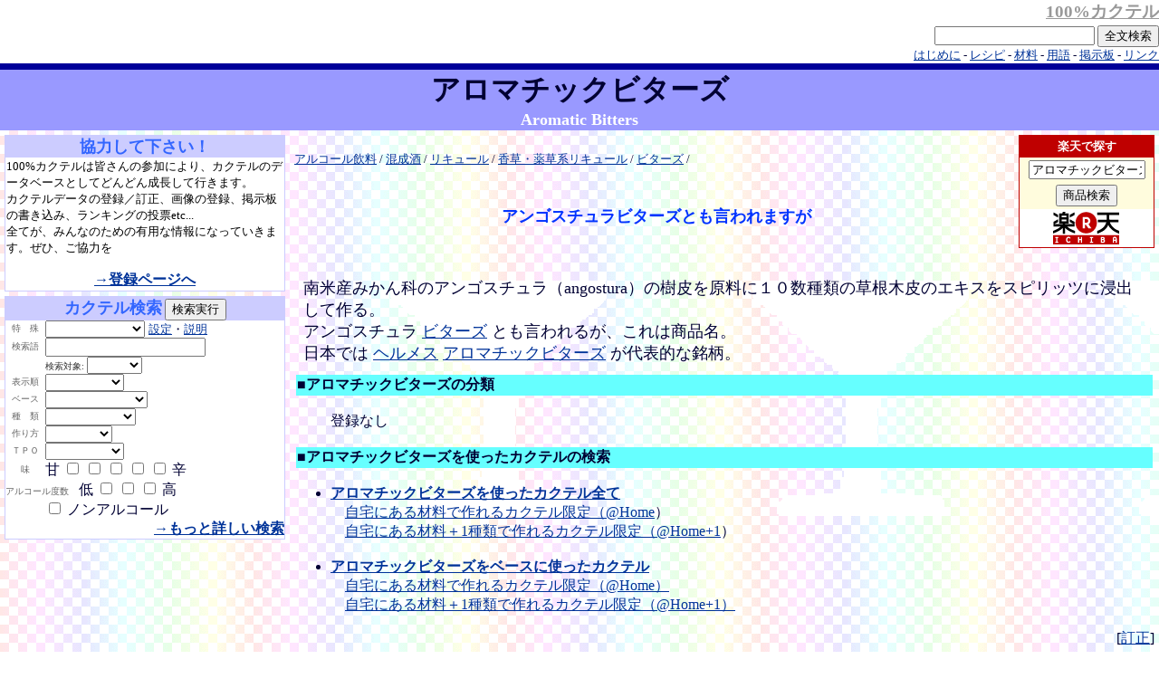

--- FILE ---
content_type: text/html
request_url: http://www.misichan.com/cocktail/d/drink54.html
body_size: 20444
content:

<!DOCTYPE HTML PUBLIC "-//W3C//DTD HTML 4.01 Transitional//EN">
<HTML><!-- InstanceBegin template="/Templates/default.dwt" codeOutsideHTMLIsLocked="false" -->
<HEAD>
<meta http-equiv="Content-Type" content="text/html; charset=EUC-JP">
<!-- InstanceBeginEditable name="doctitle" --> 
<TITLE>100%カクテル アロマチックビターズ</TITLE>
<meta name="description" content="カクテルの材料としてのアロマチックビターズに関する情報。">
<!-- InstanceEndEditable --> <!-- InstanceBeginEditable name="head" --><!-- InstanceEndEditable --> 
<link href="http://www.misichan.com/cocktail/favicon.ico" rel="SHORTCUT ICON">
<link href="http://www.misichan.com/cocktail/cocktail.css" rel="stylesheet" type="text/css">
</HEAD>

<BODY bgcolor="#FFFFFF" background="../image/back.gif" text="#000033" link="#003399" vlink="#336699" alink="#00FF00" leftmargin="0" topmargin="0" marginwidth="0" marginheight="0">
<!-- #BeginLibraryItem "/Library/header.lbi" -->
<table width="100%" border="0" cellpadding="0" cellspacing="0" bgcolor="#FFFFFF">
  <tr> 
    <td width="240" rowspan="2" align="left" nowrap> <p> 
        <object classid="clsid:D27CDB6E-AE6D-11cf-96B8-444553540000" codebase="http://download.macromedia.com/pub/shockwave/cabs/flash/swflash.cab#version=6,0,29,0" width="240" height="70">
          <param name="movie" value="http://www.misichan.com/cocktail/image/logo.swf">
          <param name="quality" value="high">
          <embed src="http://www.misichan.com/cocktail/image/logo.swf" quality="high" pluginspage="http://www.macromedia.com/go/getflashplayer" type="application/x-shockwave-flash" width="240" height="70"></embed></object>
      </p></td>
    <td align="right" valign="top"><h1 class="small"><strong><a href="http://www.misichan.com/cocktail/"><font color="#999999">100%カクテル</font></a></strong> 
      </h1></td>
  </tr>
  <tr>
    <td align="right" valign="bottom"><form name="form1" method="post" action="http://www.misichan.com/cocktail/cgi/dictionary.cgi">
        <p><font size="-1">
<input name="q" type="text" id="q2">
          <input name="Submit" type="submit" id="Submit" value="全文検索">
          </font> <br>
          <font size="-1"><a href="http://www.misichan.com/cocktail/"> </a><a href="http://www.misichan.com/cocktail/readme.html">はじめに</a> 
          - <a href="http://www.misichan.com/cocktail/cocktail_recipe.html">レシピ</a> 
          - <a href="http://www.misichan.com/cocktail/drink.html">材料</a> - <a href="http://www.misichan.com/cocktail/d/term2.html">用語</a> 
          - <a href="http://www.misichan.com/cocktail/c/bbs_list.html">掲示板</a> 
          - <a href="http://www.misichan.com/cocktail/link.html">リンク</a></font> 
        </p>
      </form></td>
  </tr>
</table>
<!-- #EndLibraryItem --><table width="100%" border="0" cellspacing="0">
  <tr> 
    <td height="7" bgcolor="#000099"><img src="image/tr.gif" width="1" height="1" border="0"></td>
  </tr>
  <tr> 
    <td align="center" valign="middle" bgcolor="#9999FF"><h1 class="big"> <!-- InstanceBeginEditable name="TITLE" --><strong>アロマチックビターズ<br>
      <font color="#FFFFFF" size="+1">Aromatic Bitters</font> </strong><!-- InstanceEndEditable --> </h1></td>
  </tr>
</table>
<table width="100%" border="0" cellpadding="5" cellspacing="0">
  <tr> 
    <td width="25%" valign="top"><!-- #BeginLibraryItem "/Library/side.lbi" -->
<table width="100%" border="0" cellspacing="0" cellpadding="1">
  <tr>
    <td align="center" bgcolor="#CCCCFF"><strong><font color="#3366FF" size="+1">協力して下さい！</font></strong> 
      <table width="100%" border="0" cellspacing="0" cellpadding="1">
        <tr>
          <td valign="top" bgcolor="#FFFFFF"> 
            <p><font color="#FF0000"><font color="#000000" size="-1">100%カクテルは皆さんの参加により、カクテルのデータベースとしてどんどん成長して行きます。<br>
              カクテルデータの登録／訂正、画像の登録、掲示板の書き込み、ランキングの投票etc...<br>
              全てが、みんなのための有用な情報になっていきます。ぜひ、ご協力を</font></font></p>
            <p align="center"><a href="http://www.misichan.com/cocktail/regist.html"><strong>→登録ページへ</strong></a></p>
            </td>
        </tr>
      </table></td>
  </tr>
</table>
<img src="../image/tr.gif" width="1" height="5"> 
<div align="center"> <!-- #BeginLibraryItem "/Library/search.lbi" --> 
<table width="100%" border="0" cellpadding="0" cellspacing="0">
  <tr>
    <td><form action="http://www.misichan.com/cocktail/cgi/cocktail_search.cgi" method="get" name="search" target="_self" id="search">
        <table width="100%" border="0" cellpadding="1" cellspacing="0" bgcolor="#CCCCFF">
          <tr> 
            <td> 
              <div align="center"><font color="#666666"><strong><font color="#3366FF" size="+1">カクテル検索</font></strong></font><font color="#666666" size="1"> 
                <input type="submit" value="検索実行">
                </font></div>
              <table width="100%" border="0" align="center" cellpadding="0" cellspacing="0" bgcolor="#FFFFFF">
                <tr valign="middle"> 
                  <td align="center" nowrap><font color="#666666" size="1">特　殊</font></td>
                  <td nowrap> <select name="special" id="special">
                      <option value="0" selected>　</option>
                      <option value="home">@Home検索</option>
                      <option value="home1">@Home+1検索</option>
                      <option value="ippon">@Ippon検索</option>
                    </select>
                    <font size="2"> <a href="http://www.misichan.com/cocktail/cgi/drink_list.cgi?view_type=cookie">設定</a>・<a href="http://www.misichan.com/cocktail/cocktail_recipe.html">説明</a></font></td>
                </tr>
                <tr valign="middle"> 
                  <td align="center" nowrap><font color="#666666" size="1">検索語</font></td>
                  <td nowrap> <input name="q" type="text" id="q2"></td>
                </tr>
                <tr valign="middle"> 
                  <td align="center" nowrap>&nbsp;</td>
                  <td nowrap> <font color="#333333" size="1">検索対象: 
                    <select name="textsearch" id="textsearch">
                      <option value="0"> </option>
                      <option value="0">全文</option>
                      <option value="name">名前</option>
                      <option value="recipe">レシピ</option>
                    </select>
                    </font></td>
                </tr>
                <tr valign="middle">
                  <td align="center" nowrap><font color="#666666" size="1">表示順</font></td>
                  <td nowrap><select name="sortby" id="select11">
                      <option> </option>
                      <option value="hosi">ランキング</option>
                      <option value="namae">50音順</option>
                      <option value="name">ABC順</option>
                      <option value="id">登録日時</option>
                      <option value="time">更新日時</option>
                    </select></td>
                </tr>
                <tr valign="middle"> 
                  <td align="center" nowrap><font color="#666666" size="1">ベース</font></td>
                  <td nowrap><font color="#666666" size="1"> 
                    <select name="base" id="select2">
                      <option value="0">　</option>
                      <option value="5">ウィスキー</option>
                      <option value="6">ジン</option>
                      <option value="8">ウォッカ</option>
                      <option value="7">ブランデー</option>
                      <option value="9">ラム</option>
                      <option value="10">テキーラ</option>
                      <option value="11">日本酒</option>
                      <option value="12">焼酎</option>
                      <option value="13">リキュール</option>
                      <option value="14">ワイン</option>
                      <option value="42">ビール</option>
                      <option value="43">シャンパン</option>
                      <option value="3">ノンアルコール</option>
                      <option value="47">その他</option>
                    </select>
                    </font></td>
                </tr>
                <tr valign="middle"> 
                  <td align="center" nowrap><font color="#666666" size="1">種　類</font></td>
                  <td nowrap><font color="#666666" size="1"> 
                    <select name="type" id="select3">
                      <option value="0">　</option>
                      <option value="standard">スタンダード</option>
                      <option value="original">オリジナル</option>
                    </select>
                    </font></td>
                </tr>
                <tr valign="middle"> 
                  <td align="center" nowrap><font color="#666666" size="1">作り方</font></td>
                  <td nowrap><font color="#666666" size="1"> 
                    <select name="howto_type" id="select6">
                      <option value="0">　</option>
                      <option>シェーク</option>
                      <option>ステア</option>
                      <option>ブレンド</option>
                      <option>ビルド</option>
                      <option>その他</option>
                    </select>
                    </font></td>
                </tr>
                <tr valign="middle"> 
                  <td align="center" nowrap><font color="#666666" size="1">ＴＰＯ</font></td>
                  <td nowrap><select name="tpo" id="tpo">
                      <option value="0"></option>
                      <option value="ロング">ロング</option>
                      <option value="ショート">ショート</option>
                      <option value="フローズン">フローズン</option>
                    </select></td>
                </tr>
                <tr valign="middle"> 
                  <td align="center" nowrap><font color="#666666" size="1">味</font></td>
                  <td nowrap>甘 
                    <input name="taste" type="checkbox" id="taste2" value="甘口"> 
                    <input name="taste" type="checkbox" id="taste2" value="中甘"> 
                    <input name="taste" type="checkbox" id="taste2" value="中口"> 
                    <input name="taste" type="checkbox" id="taste2" value="中辛"> 
                    <input name="taste" type="checkbox" id="taste2" value="辛口">
                    辛</td>
                </tr>
                <tr align="left" valign="middle"> 
                  <td colspan="2" nowrap><font color="#666666" size="1">アルコール度数</font> 
                    <font color="#666666" size="1">&nbsp;</font> 低 
                    <input name="vol" type="checkbox" id="vol3" value="低"> <input name="vol" type="checkbox" id="vol3" value="中"> 
                    <input name="vol" type="checkbox" id="vol3" value="高">
                    高</td>
                </tr>
                <tr valign="middle"> 
                  <td align="center" nowrap>&nbsp;</td>
                  <td nowrap><input name="vol" type="checkbox" id="vol" value="ノンアルコール">
                    ノンアルコール</td>
                </tr>
                <tr valign="middle"> 
                  <td colspan="2" align="right" valign="middle" nowrap><font color="#666666" size="1">&nbsp;</font> 
                    <strong><a href="http://www.misichan.com/cocktail/cgi/cocktail.cgi/search/">→もっと詳しい検索</a></strong></td>
                </tr>
              </table>
              <div align="right"><strong></strong> </div></td>
          </tr>
        </table>
      </form></td>
  </tr>
</table>
<!-- #EndLibraryItem --><img src="../image/tr.gif" width="1" height="5" align="middle"><br>
  <!--#exec cmd="cgi/banner_print.pl"-->
</div>
<!-- #EndLibraryItem --></td>
    <td valign="top" background="../image/backa.gif"> <!-- InstanceBeginEditable name="DATA" --> 
      <table width="100%" border="0" cellspacing="0" cellpadding="0">
        <tr> 
          <td><font size="-1"><A HREF="http://www.misichan.com/cocktail/d/drink2.html">アルコール飲料</A> / <A HREF="http://www.misichan.com/cocktail/d/drink95.html">混成酒</A> / <A HREF="http://www.misichan.com/cocktail/d/drink13.html">リキュール</A> / <A HREF="http://www.misichan.com/cocktail/d/drink89.html">香草・薬草系リキュール</A> / <A HREF="http://www.misichan.com/cocktail/d/drink53.html">ビターズ</A> / </font></td>
          <td width="150" rowspan="2" align="right" valign="top"> <form method=get action="http://pt.afl.rakuten.co.jp/c/0030bd32.165e64b8/">
              <input type=hidden name=sv value=2>
              <input type=hidden name=p value=0>
              <table width=150 border=0 cellspacing=0 cellpadding=1 bgcolor=#bf0000>
                <tr> 
                  <td align=center><table cellspacing=0 cellpadding=3 border=0 width=100% bgcolor=#FFFFFF>
                      <tr> 
                        <td bgcolor=#bf0000 align=center><b><font size=2 color=#FFFFFF>楽天で探す</font></b></td>
                      </tr>
                      <tr bgcolor=#fffcdd> 
                        <td nowrap align=center><input type=text size=14 name=sitem value=アロマチックビターズ></td>
                      </tr>
                      <tr bgcolor=#fffcdd> 
                        <td align=center><input type=submit value=商品検索 name=submit></td>
                      </tr>
                      <tr> 
                        <td nowrap align=center><img src=https://image.rakuten.co.jp/com/img/logo/base/w080.gif width=80 height=36 border=0 alt=楽天市場></td>
                      </tr>
                    </table></td>
                </tr>
              </table>
              <IMG src="http://ba.afl.rakuten.co.jp/b/0030bd32.165e64b8" width="1" height="1" border="0"> 
            </form></td>
        </tr>
        <tr> 
          <td><div align="center"><font color="#0033FF" size="+1"><strong>アンゴスチュラビターズとも言われますが</strong> 
              <font size="-2"></font></font><font size="+1"><font color="#666666" size="-2"></font></font></div></td>
        </tr>
      </table>
      <table width="100%" border="0" cellspacing="10" cellpadding="0">
        <tr> 
          <td valign="top"> <p><font size="+1"><img src="http://www.misichan.com/cocktail/cgi/image/no_image.gif" align="right"><br>
              南米産みかん科のアンゴスチュラ（angostura）の樹皮を原料に１０数種類の草根木皮のエキスをスピリッツに浸出して作る。<BR>アンゴスチュラ <A HREF="http://www.misichan.com/cocktail/d/word_%A5%D3%A5%BF%A1%BC%A5%BA">ビターズ</A> とも言われるが、これは商品名。<BR>日本では <A HREF="http://www.misichan.com/cocktail/d/word_%A5%D8%A5%EB%A5%E1%A5%B9">ヘルメス</A>  <A HREF="http://www.misichan.com/cocktail/d/word_%A5%A2%A5%ED%A5%DE%A5%C1%A5%C3%A5%AF%A5%D3%A5%BF%A1%BC%A5%BA">アロマチックビターズ</A> が代表的な銘柄。</font></p></td>
        </tr>
      </table>
      <div align="right">
         </div>
      <table width="100%" border="0">
        <tr> 
          <td height="21" bgcolor="#66FFFF"><strong>■アロマチックビターズの分類</strong></td>
        </tr>
      </table>
      <blockquote> 
        <p>登録なし</p>
      </blockquote>
      <table width="100%" border="0">
        <tr> 
          <td height="21" bgcolor="#66FFFF"><strong>■アロマチックビターズを使ったカクテルの検索</strong></td>
        </tr>
      </table>
      <ul>
        <li><a href="http://www.misichan.com/cocktail/cgi/cocktail_search.cgi?recipe=54"><strong>アロマチックビターズを使ったカクテル全て</strong></a> 
          <br>
          　<a href="http://www.misichan.com/cocktail/cgi/cocktail_search.cgi?special=home&recipe=54">自宅にある材料で作れるカクテル限定（@Home</a>）<br>
          　<a href="http://www.misichan.com/cocktail/cgi/cocktail_search.cgi?special=home1&recipe=54">自宅にある材料＋1種類で作れるカクテル限定（@Home+1</a>）<br>
          　 </li>
        <li><a href="http://www.misichan.com/cocktail/cgi/cocktail_search.cgi?base=54"><strong>アロマチックビターズをベースに使ったカクテル</strong></a> 
          <br>
          　<a href="http://www.misichan.com/cocktail/cgi/cocktail_search.cgi?special=home&base=54">自宅にある材料で作れるカクテル限定（@Home）</a> 
          <br>
          　<a href="http://www.misichan.com/cocktail/cgi/cocktail_search.cgi?special=home1&base=54">自宅にある材料＋1種類で作れるカクテル限定（@Home+1）</a></li>
      </ul>
      <p align="right">[<a href="http://www.misichan.com/cocktail/cgi/drink_view.cgi?id=54&view_type=drink_regist">訂正</a>]</p>
      <!-- InstanceEndEditable --></td>
  </tr>
</table>
<!-- InstanceBeginEditable name="FOOT" --> 
<table width="100%" border="0">
  <tr> 
    <td><table width="100%" border="0" bgcolor="#CCFFFF">
        <tr> 
          <td><strong>アロマチックビターズに関する掲示板</strong></td>
        </tr>
      </table>
      この材料に関する質問、おすすめの銘柄などなどあればご自由に。</td>
  </tr>
</table>
<p><DL><DT><FONT COLOR=#339933><B>age</B></FONT>：<FONT SIZE="-1" COLOR=#999999>Tue, 22-Nov-2011 07:12:10</font><BR></DT><DD>2chで話題のやつですd(´∀｀*)グッ＄ ttp://ktjg.net/index.html<BR><BR></DD><DT><FONT COLOR=#339933><B>舞</B></FONT>：<FONT SIZE="-1" COLOR=#999999>Sat, 25-Aug-2012 12:56:36</font><BR></DT><DD>デリヘルはお金の無駄遣い。アルバイトで風俗体験。高額ゲット！(´-ω-)♪ ttp://fgn.asia/<BR><BR></DD><DT><FONT COLOR=#339933><B>スーパーコピー 釜山</B></FONT>：<FONT SIZE="-1" COLOR=#999999>Sun, 23-Sep-2018 22:18:57</font><BR></DT><DD>ブランド偽物激安市場<BR>┣財布<BR>┣小物<BR>┣靴<BR>┣時計<BR>┗2018年 新作の展示<BR>2018年ルイヴィトン全新登場<BR>2018年超人気商品!随時更新<BR>品質がよい、価格が低い、実物写真！<BR>全物品運賃無料(日本全国)<BR>不良品物情況、無償で交換します.<BR>税関没収する商品は再度無料で発送します.<BR>注文数量: 数量制限無し、一個の注文も、ＯＫです<BR>注意:注文は多くて、特恵は多いです<BR>広大な客を歓迎して買います！<BR><BR></DD><DT><FONT COLOR=#339933><B>ロレックス スーパーコピー 中古</B></FONT>：<FONT SIZE="-1" COLOR=#999999>Sun, 29-Dec-2019 07:53:44</font><BR></DT><DD>妻の誕生日プレゼントに買いました。<BR>商品の到着も早く、品物もイメージ通りでした。<BR>割安に買えて良かったと思っていますが、贈り物用の梱包があったらなお良いと思います。<BR>妻も多分喜んでくれると思います。誕生日が楽しみです。<BR>ありがとうございました。<BR><BR></DD></DL></p>
<hr>
<form action="../cgi/bbs_regist.cgi" method="post" name="bbs" id="bbs">
  <p>あなたのお名前： 
    <input name="namae" type="text" id="namae">
    <input name="bbs_id" type="hidden" id="bbs_id" value="drink54">
    （<font size="-1"><a href="../bbs_help.html">書き込みの際の注意事項</a></font>）<br>
    コメント：<br>
    　 
    <textarea name="comment" cols="70" rows="6" id="comment"></textarea>
    <br>
    <br>
    　 
    <input name="Submit" type="submit" id="Submit" value="書き込み">
  </p>
</form>
<!-- InstanceEndEditable --> <!-- #BeginLibraryItem "/Library/google_ad2.lbi" -->
<div align="right"><script type="text/javascript"><!--
google_ad_client = "pub-4891236194931848";
google_alternate_ad_url = "http://www.misichan.com/cocktail/cgi/banner_print.cgi";
google_ad_width = 728;
google_ad_height = 90;
google_ad_format = "728x90_as";
google_ad_channel ="1576872357";
google_color_border = "CCCCFF";
google_color_bg = "FFFFEE";
google_color_link = "0000CC";
google_color_url = "339933";
google_color_text = "000066";
//--></script>
<script type="text/javascript"
  src="http://pagead2.googlesyndication.com/pagead/show_ads.js">
</script></div>
<!-- #EndLibraryItem --><!-- #BeginLibraryItem "/Library/footer.lbi" --><table width="100%" border="0" cellspacing="0">
  <tr> 
    <td height="7" bgcolor="#000099"><img src="../image/tr.gif" width="1" height="1" border="0"></td>
  </tr>
</table>
<table width="100%" border="0" cellspacing="0" cellpadding="1">
  <tr>
    <td align="center" bgcolor="#CCCCFF"><font color="#666666" size="2"><a href="http://www.misichan.com/cocktail/" target="_top"><font color="#333333">100%カクテル</font></a> 
      and <a href="http://www.misichan.com/cat/" target="_top"><font color="#333333">100%猫。</font></a> 
      are produced by <a href="http://www.misichan.com/" target="_top"><font color="#333333">みしちゃん.com</font></a>.</font></td>
  </tr>
</table>
<!-- #EndLibraryItem -->
</BODY>
<!-- InstanceEnd --></HTML>


--- FILE ---
content_type: text/html; charset=utf-8
request_url: https://www.google.com/recaptcha/api2/aframe
body_size: 270
content:
<!DOCTYPE HTML><html><head><meta http-equiv="content-type" content="text/html; charset=UTF-8"></head><body><script nonce="LPUCpwcvlDJWgZXR_O8HqQ">/** Anti-fraud and anti-abuse applications only. See google.com/recaptcha */ try{var clients={'sodar':'https://pagead2.googlesyndication.com/pagead/sodar?'};window.addEventListener("message",function(a){try{if(a.source===window.parent){var b=JSON.parse(a.data);var c=clients[b['id']];if(c){var d=document.createElement('img');d.src=c+b['params']+'&rc='+(localStorage.getItem("rc::a")?sessionStorage.getItem("rc::b"):"");window.document.body.appendChild(d);sessionStorage.setItem("rc::e",parseInt(sessionStorage.getItem("rc::e")||0)+1);localStorage.setItem("rc::h",'1768951264317');}}}catch(b){}});window.parent.postMessage("_grecaptcha_ready", "*");}catch(b){}</script></body></html>

--- FILE ---
content_type: text/css
request_url: http://www.misichan.com/cocktail/cocktail.css
body_size: 697
content:
h1,form{
	margin-top: 0px;
	margin-bottom: 0px;
	padding-top: 0px;
	padding-bottom: 0px;
}
h1.small {
	font-size: 120%;
}




h1.foot {
	background-color: #CCCCFF;
	border-top-width: 4px;
	border-right-width: 4px;
	border-bottom-width: 4px;
	border-left-width: 4px;
	border-top-style: solid;
	border-right-style: none;
	border-bottom-style: none;
	border-left-style: none;
	border-top-color: #000099;
	border-right-color: #000099;
	border-bottom-color: #000099;
	border-left-color: #000099;
	font-size: 85%;
	color: #666666;
	font-weight: normal;
	line-height: 120%;
	margin: 2px 0px 0px;
	padding: 1px;
	text-align: center;
}
h1.foot a:link,a:visited {
	color: #666666;
	text-decoration: none;
}
